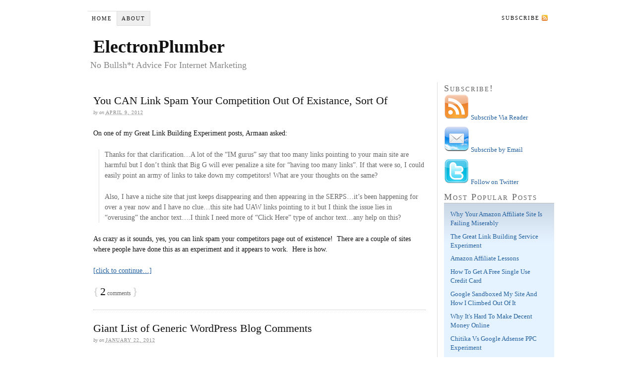

--- FILE ---
content_type: text/html; charset=UTF-8
request_url: http://electronplumber.com/
body_size: 5580
content:
<!DOCTYPE html PUBLIC "-//W3C//DTD XHTML 1.0 Strict//EN" "http://www.w3.org/TR/xhtml1/DTD/xhtml1-strict.dtd">
<html xmlns="http://www.w3.org/1999/xhtml" dir="ltr" lang="en-US">
<head profile="http://gmpg.org/xfn/11">
<meta http-equiv="Content-Type" content="text/html; charset=UTF-8" />
<title>ElectronPlumber &#8212; Exposing the Bullsh*t Of Internet Money Making</title>
<meta name="robots" content="noodp, noydir" />
<meta name="description" content="No Bullsh*t Advice For Internet Marketing" />
<link rel="stylesheet" href="http://electronplumber.com/wp-content/themes/thesis_18/style.css?071621-193629" type="text/css" media="screen, projection" />
<link rel="stylesheet" href="http://electronplumber.com/wp-content/themes/thesis_18/custom/layout.css?071621-193628" type="text/css" media="screen, projection" />
<!--[if lte IE 8]><link rel="stylesheet" href="http://electronplumber.com/wp-content/themes/thesis_18/lib/css/ie.css?071621-193628" type="text/css" media="screen, projection" /><![endif]-->
<link rel="stylesheet" href="http://electronplumber.com/wp-content/themes/thesis_18/custom/custom.css?071621-193628" type="text/css" media="screen, projection" />
<link rel="canonical" href="http://electronplumber.com/" />
<link rel="alternate" type="application/rss+xml" title="ElectronPlumber RSS Feed" href="http://electronplumber.com/feed/" />
<link rel="pingback" href="http://electronplumber.com/xmlrpc.php" />
<link rel="EditURI" type="application/rsd+xml" title="RSD" href="http://electronplumber.com/xmlrpc.php?rsd" />
</head>
<body class="custom">
<div id="container">
<div id="page">
<ul class="menu">
<li class="tab tab-home current"><a href="http://electronplumber.com">Home</a></li>
<li class="tab tab-1"><a href="http://electronplumber.com/about/" title="About">About</a></li>
<li class="rss"><a href="http://electronplumber.com/feed/" title="ElectronPlumber RSS Feed">Subscribe</a></li>
</ul>
	<div id="header">
	<div id="header_widget_1" class="sidebar">
		<ul class="sidebar_list">
			
			
						
		</ul>
	</div>
		<p id="logo"><a href="http://electronplumber.com">ElectronPlumber</a></p>
		<h1 id="tagline">No Bullsh*t Advice For Internet Marketing</h1>
	</div>
	<div id="content_box">
		<div id="content" class="hfeed">

			<div class="post-1916 post type-post status-publish format-standard hentry post_box top" id="post-1916">
				<div class="headline_area">
					<h2 class="entry-title"><a href="http://electronplumber.com/you-can-link-spam-your-competition-out-of-existance-sort-of/" rel="bookmark" title="Permanent link to You CAN Link Spam Your Competition Out Of Existance, Sort Of">You CAN Link Spam Your Competition Out Of Existance, Sort Of</a></h2>
					<p class="headline_meta">by <span class="author vcard fn"></span> on <abbr class="published" title="2012-04-09">April 9, 2012</abbr></p>
				</div>
				<div class="format_text entry-content">
<p>On one of my Great Link Building Experiment posts, Armaan asked:</p>
<blockquote><p>Thanks for that clarification…A lot of the “IM gurus” say that too many links pointing to your main site are harmful but I don’t think that Big G will ever penalize a site for “having too many links”. If that were so, I could easily point an army of links to take down my competitors! What are your thoughts on the same?</p>
<p>Also, I have a niche site that just keeps disappearing and then appearing in the SERPS…it’s been happening for over a year now and I have no clue…this site had UAW links pointing to it but I think the issue lies in “overusing” the anchor text….I think I need more of “Click Here” type of anchor text…any help on this?</p></blockquote>
<p>As crazy as it sounds, yes, you can link spam your competitors page out of existence!  There are a couple of sites where people have done this as an experiment and it appears to work.  Here is how.</p>
<p> <a href="http://electronplumber.com/you-can-link-spam-your-competition-out-of-existance-sort-of/#more-1916" class="more-link">[click to continue&hellip;]</a></p>
<p class="to_comments"><span class="bracket">{</span> <a href="http://electronplumber.com/you-can-link-spam-your-competition-out-of-existance-sort-of/#comments" rel="nofollow"><span>2</span> comments</a> <span class="bracket">}</span></p>
				</div>
			</div>

			<div class="post-1907 post type-post status-publish format-standard hentry post_box" id="post-1907">
				<div class="headline_area">
					<h2 class="entry-title"><a href="http://electronplumber.com/giant-list-of-generic-wordpress-blog-comments/" rel="bookmark" title="Permanent link to Giant List of Generic WordPress Blog Comments">Giant List of Generic WordPress Blog Comments</a></h2>
					<p class="headline_meta">by <span class="author vcard fn"></span> on <abbr class="published" title="2012-01-22">January 22, 2012</abbr></p>
				</div>
				<div class="format_text entry-content">
<p><a href="http://electronplumber.com/wp-content/uploads/2012/01/spam.jpg"><img class="alignleft size-full wp-image-1912" style="margin: 5px;" title="spam" src="http://electronplumber.com/wp-content/uploads/2012/01/spam.jpg" alt="" width="281" height="179" /></a>Thought you all might enjoy this giant list of generic blog comments and find it useful.</p>
<p>Someone apparently missed a setting on their WordPress comment spam tool and rather than posting a single comment line, they posted an entire list of about 100 generic comments here at the Electron Plumber.  Even better, they didn&#8217;t even leave a backlink in the URL field!</p>
<p> <a href="http://electronplumber.com/giant-list-of-generic-wordpress-blog-comments/#more-1907" class="more-link">[click to continue&hellip;]</a></p>
<p class="to_comments"><span class="bracket">{</span> <a href="http://electronplumber.com/giant-list-of-generic-wordpress-blog-comments/#comments" rel="nofollow"><span>8</span> comments</a> <span class="bracket">}</span></p>
				</div>
			</div>

			<div class="post-1898 post type-post status-publish format-standard hentry post_box" id="post-1898">
				<div class="headline_area">
					<h2 class="entry-title"><a href="http://electronplumber.com/ask-the-plumber-january-2012/" rel="bookmark" title="Permanent link to Ask The Plumber &#8211; January 2012">Ask The Plumber &#8211; January 2012</a></h2>
					<p class="headline_meta">by <span class="author vcard fn"></span> on <abbr class="published" title="2012-01-19">January 19, 2012</abbr></p>
				</div>
				<div class="format_text entry-content">
<p>I received this &#8220;Ask The Plumber&#8221; question from Adrien the other day:</p>
<blockquote><p>Hi Electron Plumber,</p>
<p>Your site is really full of REAL and HONEST advice. I simply love your site! Thanks for creating so much original, unique and wonderful content, especially the great link building service! <a href="http://electronplumber.com/ask-the-plumber-january-2012/#more-1898" class="more-link">[click to continue&hellip;]</a></p></blockquote>
<p class="to_comments"><span class="bracket">{</span> <a href="http://electronplumber.com/ask-the-plumber-january-2012/#comments" rel="nofollow"><span>6</span> comments</a> <span class="bracket">}</span></p>
				</div>
			</div>

			<div class="teasers_box">

			<div class="post-1866 post type-post status-publish format-standard hentry teaser" id="post-1866">
<h2 class="entry-title"><a href="http://electronplumber.com/why-do-i-still-have-a-job/" rel="bookmark" title="Permanent link to Why Do I Still Have A Job?">Why Do I Still Have A Job?</a></h2>
<abbr class="teaser_date published" title="2011-12-01">December 1, 2011</abbr>

				<div class="format_teaser entry-content">
<p>I get a lot of comments here at the Electron Plumber, and every once in a while I get one that is worth writing a full article follow up on.  Today someone named Entrepreneur 1224 asked: Why would u still have a job if u are making numbers like this? I’m sorry but that’s very [...]</p>
				</div>
<a class="teaser_link" href="http://electronplumber.com/why-do-i-still-have-a-job/" rel="nofollow">Read the full article →</a>
			</div>

			<div class="post-1859 post type-post status-publish format-standard hentry teaser teaser_right" id="post-1859">
<h2 class="entry-title"><a href="http://electronplumber.com/backlink-bombardment-experiment-week-3-results/" rel="bookmark" title="Permanent link to Backlink Bombardment Experiment Week 3 Results">Backlink Bombardment Experiment Week 3 Results</a></h2>
<abbr class="teaser_date published" title="2011-11-15">November 15, 2011</abbr>

				<div class="format_teaser entry-content">
<p>Time for a quick update on the Backlink Bombardment Experiment!  If you just joined on, I&#8217;m taking an existing site that has pretty much sat dormant for a year and using a couple of article backlinking services from The Great Link Building Service Experiment of 2011 on it. Now, I was planning on really BOMBARDING [...]</p>
				</div>
<a class="teaser_link" href="http://electronplumber.com/backlink-bombardment-experiment-week-3-results/" rel="nofollow">Read the full article →</a>
			</div>

			</div>

			<div class="teasers_box">

			<div class="post-1836 post type-post status-publish format-standard hentry teaser" id="post-1836">
<h2 class="entry-title"><a href="http://electronplumber.com/affiliate-site-analysis-thisiswhyimbroke-com/" rel="bookmark" title="Permanent link to Affiliate Site Analysis &#8211; Thisiswhyimbroke.com">Affiliate Site Analysis &#8211; Thisiswhyimbroke.com</a></h2>
<abbr class="teaser_date published" title="2011-11-01">November 1, 2011</abbr>

				<div class="format_teaser entry-content">
<p>A comment came in the other day on my article on Why Your Amazon Affiliate Site is Failing Miserably regarding the value of a certain Amazon affiliate website called Thisiswhyimbroke.com.   I&#8217;m a big fan of the site for the most part (wish I&#8217;d thought of it first!), having come across an ad for it [...]</p>
				</div>
<a class="teaser_link" href="http://electronplumber.com/affiliate-site-analysis-thisiswhyimbroke-com/" rel="nofollow">Read the full article →</a>
			</div>

			<div class="post-1840 post type-post status-publish format-standard hentry teaser teaser_right" id="post-1840">
<h2 class="entry-title"><a href="http://electronplumber.com/hey-potpiegirl-was-here-affiliate-cookies-are-great/" rel="bookmark" title="Permanent link to Hey, Potpiegirl was Here!  Affiliate Cookies Are Great.">Hey, Potpiegirl was Here!  Affiliate Cookies Are Great.</a></h2>
<abbr class="teaser_date published" title="2011-10-31">October 31, 2011</abbr>

				<div class="format_teaser entry-content">
<p>It&#8217;s always nice to see that my stuff is actually being read by people.  I frequently look at my traffic statistics to see how people are arriving here at the Electron Plumber and where they came from, but other than that I can&#8217;t actually tell *who* was here. I&#8217;ve always wondered if any of the [...]</p>
				</div>
<a class="teaser_link" href="http://electronplumber.com/hey-potpiegirl-was-here-affiliate-cookies-are-great/" rel="nofollow">Read the full article →</a>
			</div>

			</div>

			<div class="teasers_box">

			<div class="post-1820 post type-post status-publish format-standard hentry teaser" id="post-1820">
<h2 class="entry-title"><a href="http://electronplumber.com/the-backlink-bombardment-experiment/" rel="bookmark" title="Permanent link to The Backlink Bombardment Experiment Begins!">The Backlink Bombardment Experiment Begins!</a></h2>
<abbr class="teaser_date published" title="2011-10-24">October 24, 2011</abbr>

				<div class="format_teaser entry-content">
<p>My last SEO experiment was wildly successful on a number of levels.  I&#8217;ve held the top position in Google for a keyword I thought was going to be much harder to rank for over two months now and now hold position 2 and 3 as well!  The sites are now more than paying the bill [...]</p>
				</div>
<a class="teaser_link" href="http://electronplumber.com/the-backlink-bombardment-experiment/" rel="nofollow">Read the full article →</a>
			</div>

			<div class="post-1812 post type-post status-publish format-standard hentry teaser teaser_right" id="post-1812">
<h2 class="entry-title"><a href="http://electronplumber.com/google-panda-2-5-update-link-building-service-sites-went-up/" rel="bookmark" title="Permanent link to Google Panda 2.5 Update &#8211; Link Building Service Sites Went Up!">Google Panda 2.5 Update &#8211; Link Building Service Sites Went Up!</a></h2>
<abbr class="teaser_date published" title="2011-10-20">October 20, 2011</abbr>

				<div class="format_teaser entry-content">
<p>FYI, just a quick update on the sites in the Great Link Building Service Experiment that I started back in February this year. The official experiment is over, and other than tossing some Adsense on one of the sites and putting some backlinks on the lower sites back to some of my other sites, I [...]</p>
				</div>
<a class="teaser_link" href="http://electronplumber.com/google-panda-2-5-update-link-building-service-sites-went-up/" rel="nofollow">Read the full article →</a>
			</div>

			</div>

			<div class="teasers_box">

			<div class="post-1449 post type-post status-publish format-standard hentry teaser" id="post-1449">
<h2 class="entry-title"><a href="http://electronplumber.com/how-to-make-thousands-of-dollars-overnight/" rel="bookmark" title="Permanent link to How To Make Thousands of Dollars Overnight!">How To Make Thousands of Dollars Overnight!</a></h2>
<abbr class="teaser_date published" title="2011-10-11">October 11, 2011</abbr>

				<div class="format_teaser entry-content">
<p>I keep seeing pitches like this filling my spam email account I use to sign up for &#8220;free&#8221; reports and trials and ads all over the internet about how a Mom makes $6000+ a month &#8220;posting links&#8221; for Google. Sometimes they say $1,000, sometimes $10,000, sometimes it&#8217;s overnight, sometimes it&#8217;s 14 days.  In any event, [...]</p>
				</div>
<a class="teaser_link" href="http://electronplumber.com/how-to-make-thousands-of-dollars-overnight/" rel="nofollow">Read the full article →</a>
			</div>

			</div>

			<div class="prev_next">
				<p class="previous"><a href="http://electronplumber.com/page/2/" >&larr; Previous Entries</a></p>
			</div>

		</div>

		<div id="sidebars">
			<div id="sidebar_1" class="sidebar">
				<ul class="sidebar_list">
<li class="widget widget_text" id="text-433881495"><h3>Subscribe!</h3>			<div class="textwidget"><div class="larger">
<ul>

<li>
<a href="http://feeds.feedburner.com/ElectronPlumber" title="Subscribe to my feed" rel="alternate" type="application/rss+xml"><img class="middle" src="http://electronplumber.com/wp-content/uploads/2011/02/rss.png" alt="" style="border:0"/></a><a href="http://feeds.feedburner.com/ElectronPlumber" title="Subscribe to my feed" rel="alternate" type="application/rss+xml">  Subscribe Via Reader</a>
</li>

<li>
<a href="http://feedburner.google.com/fb/a/mailverify?uri=ElectronPlumber&amp;loc=en_US"><img class="middle" src="http://electronplumber.com/wp-content/uploads/2011/02/email.png"</a><a href="http://feedburner.google.com/fb/a/mailverify?uri=ElectronPlumber&amp;loc=en_US">  Subscribe by Email</a>
</li>

<li> 
<a href="http://twitter.com/ElPlumb" title="Follow on Twitter"><img class="middle" src="http://electronplumber.com/wp-content/uploads/2011/02/twittericon.png"/></a><a href="http://twitter.com/ElPlumb" title="Follow on Twitter">  Follow on Twitter</a>
</li>

</ul>
</div>
</div>
		</li><li class="widget widget_text" id="text-433881492"><h3>Most Popular Posts</h3>			<div class="textwidget"><div class="bluefader">

<ul>

<li>
<a href="http://electronplumber.com/why-your-amazon-affiliate-site-is-failing-miserably/" title="Amazon Affiliate Site">Why Your Amazon Affiliate Site Is Failing Miserably</a></li>

<li>
<a href="http://electronplumber.com/the-great-seo-link-building-experiment-of-2011/" title="Link Building Service">The Great Link Building Service Experiment</a></li>

<li>
<a href="http://electronplumber.com/amazon-affiliate-lesson-1-you-have-to-provide-value/" title="Amazon Affiliate Lessons">Amazon Affiliate Lessons</a></li>

<li>
<a href="http://electronplumber.com/how-to-get-a-free-single-use-credit-card" title="Single Use Credit Card">How To Get A Free Single Use Credit Card</a></li>

<li>
<a href="http://electronplumber.com/my-site-was-sandboxed-and-how-i-climbed-out-of-it/" title="google sandbox">Google Sandboxed My Site And How I Climbed Out Of It</a></li>

<li>
<a href="http://electronplumber.com/why-its-hard-to-make-decent-money-online" title="make money online">Why It's Hard To Make Decent Money Online</a></li>

<li>
<a href="http://electronplumber.com/chitika-vs-google-adsense-ppc-experiment-the-real-story" title="Chitika Vs Adsense PPC Experiment">Chitika Vs Google Adsense PPC Experiment</a></li>

<li>
<a href="http://electronplumber.com/what-to-do-when-your-site-drops-in-the-google-search-results/" title="Deindexed By Google">What To Do When Your Site Drops In The Google Search Results</a></li>

</ul>
</div>
</div>
		</li><li class="widget widget_categories" id="categories-433873831"><h3>Categories</h3>		<ul>
<li>No categories</li>		</ul>
</li><li class="widget widget_killer_recent_entries" id="widget_killer_recent_entries-469330001">
<h3>More Recent Posts</h3>
<ul>
	<li><a href="http://electronplumber.com/how-to-hire-a-good-freelancer/" title="Click to read How To Hire A Good Freelancer" rel="bookmark">How To Hire A Good Freelancer</a></li>
	<li><a href="http://electronplumber.com/the-great-link-building-experiment-of-2011-final-results/" title="Click to read The Great Link Building Experiment of 2011 &#8211; Final Results" rel="bookmark">The Great Link Building Experiment of 2011 &#8211; Final Results</a></li>
	<li><a href="http://electronplumber.com/great-link-building-service-experiement-of-2011-update-weeks-13-18/" title="Click to read Great Link Building Service Experiement of 2011 &#8211; Update Weeks 13-20" rel="bookmark">Great Link Building Service Experiement of 2011 &#8211; Update Weeks 13-20</a></li>
	<li><a href="http://electronplumber.com/affiliate-site-analysis-sexyshoesexpert-com/" title="Click to read Affiliate Site Analysis: Sexyshoesexpert.com" rel="bookmark">Affiliate Site Analysis: Sexyshoesexpert.com</a></li>
	<li><a href="http://electronplumber.com/my-site-was-sandboxed-and-how-i-climbed-out-of-it/" title="Click to read My Site Was Sandboxed And How I Climbed Out Of It" rel="bookmark">My Site Was Sandboxed And How I Climbed Out Of It</a></li>
	<li><a href="http://electronplumber.com/what-to-do-when-your-site-drops-in-the-google-search-results/" title="Click to read What To Do When Your Site Drops In The Google Search Results" rel="bookmark">What To Do When Your Site Drops In The Google Search Results</a></li>
	<li><a href="http://electronplumber.com/the-ethics-of-link-building-services/" title="Click to read The Ethics of Link Building Services" rel="bookmark">The Ethics of Link Building Services</a></li>
	<li><a href="http://electronplumber.com/week-10-12-great-link-building-service-experiment-2011-the-ignoring-ends/" title="Click to read Week 10-12 Great Link Building Service Experiment 2011 &#8211; The Ignoring Ends!" rel="bookmark">Week 10-12 Great Link Building Service Experiment 2011 &#8211; The Ignoring Ends!</a></li>
	<li><a href="http://electronplumber.com/check-your-top-traffic-pages-for-out-of-date-links/" title="Click to read Check Your Top Traffic Pages For Out Of Date Links!" rel="bookmark">Check Your Top Traffic Pages For Out Of Date Links!</a></li>
	<li><a href="http://electronplumber.com/should-publishers-stand-by-their-advertisements/" title="Click to read Should Publishers Stand By Their Advertisements?" rel="bookmark">Should Publishers Stand By Their Advertisements?</a></li>
</ul>
</li>
				</ul>
			</div>
		</div>
	</div>
	<div id="footer">
	<div id="footer_1" class="sidebar">
		<ul class="sidebar_list">
			
			
						
		</ul>
	</div>
<!--stats_footer_test--><script src="http://stats.wordpress.com/e-202604.js" type="text/javascript"></script>
<script type="text/javascript">
st_go({blog:'5679503',v:'ext',post:'0'});
var load_cmc = function(){linktracker_init(5679503,0,2);};
if ( typeof addLoadEvent != 'undefined' ) addLoadEvent(load_cmc);
else load_cmc();
</script>
	</div>
</div>
</div>
<!--[if lte IE 8]>
<div id="ie_clear"></div>
<![endif]-->
</body>
</html><!-- WP Super Cache is installed but broken. The path to wp-cache-phase1.php in wp-content/advanced-cache.php must be fixed! -->

--- FILE ---
content_type: text/css
request_url: http://electronplumber.com/wp-content/themes/thesis_18/custom/custom.css?071621-193628
body_size: 2231
content:
/*
File:			custom.css
Description:	Custom styles for Thesis

BASIC USAGE:

If you have enabled the custom stylesheet in the Thesis options panel, the <body> tag 
will be appended with the "custom" class, like so: <body class="custom">. You can use 
the "custom" class to override *any* CSS declarations contained in the style.css file.

For example, if you wish to change the default link color to green, you would add the 
following declarations to this file:

	.custom a, .custom a:visited { color: #090; }	<--- This makes links green
	.custom a:hover { color: #00f; }				<--- This makes links blue when you mouse over them

WHY THIS WORKS:

By using the "custom" class, you are creating more specific CSS declarations for HTML
elements. CSS styling is applied through rules of specificity, and because declarations
prepended with .custom are more specific, they get applied when the page is rendered!

More information about styling your Thesis installation using this file can be found
in the User's Guide:
	http://diythemes.com/thesis/rtfm/customizing-thesis-with-customcss/
*/

///////////////////////////////////////////////////
ThesisTheme.net  - Thesis news, tutorials, skins, site showcase

Get This Skin for Free at: http://www.thesistheme.net/thesis-sharp

Installation Instructions & Update Information: http://www.thesistheme.net/thesis-sharp

This skin is still a work in process. Get updated when new
versions of Thesis Sharp are available. Grab the RSS
Feed or Follow me on Twitter @thesistheme.net

--PLEASE LEAVE THE ABOVE TEXT IN YOUR CUSTOM.CSS FILE
SO I RECEIVE CREDIT FORM MY WORK AND SO OTHERS CAN
FIND THIS SKIN--

///////////////////////////////////////////////////
*/

/*SKIN COLOR SETTINGS for Different Backgrounds
To switch the skin background, replace the default (gray) background image  code (bg.jpg) 
in the body.custom declaration with the code for the background you want to use:

Blue - (bg-blue.jpg)
Aqua - (bg-aqua.jpg)
Purple - (bg-purple.jpg)
Red - (bg-red.jpg)
Green - (bg-green.jpg)
Brown - (bg-brown.jpg)
Orange - (bg-orange.jpg)
Pink - (bg-pink.jpg)
*/
/*body.custom {background: #fff url(bg.jpg) repeat-x;}*/
/*Edit the Above Line of Code with the background image code referenced above to modify your site's background*/

.custom #container {margin-top: 0; margin-bottom: 0em; border-left: 0.3em solid #ddd; border-right: 0.3em solid #ddd;}

/***HEADER***/
.custom #header_area .page {background: none;}
.custom #header {background: none; border-bottom:none;}
.custom #header #tagline {font-size: 18px; padding-left: 0; margin-top: 0.2em; margin-left:-0.3em;}
.custom #header_widget_1 {}
.custom #header_widget_1 ul.sidebar_list li.widget {position:absolute; display: block; top:0px; left:459px; width:468px; }
.custom #header-adblock img {margin:1px; align:center;}
.custom div.header-adblock a:hover img {border:3px solid #666;}
.custom div.header-adblock a img {border:3px solid #333;}
.custom div.header-adblock img {padding: 1px;}
/***HEADER END***/

/***NAV MENU***/
.custom .menu {background: none; border:none; height: 20px;}

/*SKIN COLOR SETTINGS for Nav Menu Background Colors
If you're using a skin background color other than the default, replace the background hover code in 
the .custom ul.menu li a:hover declaration (with the code for the background you want to use:

Default (Gray) - #666
Blue, Purple - #354662
Red - #850504
Brown, Orange - #754827
Aqua - #326B5C
Pink - #D6009C
Green - #446A31
*/

/*Edit the Above Line of Code with the background colors referenced above to modify the background color when hovering over a menu item*/

/***SIDEBAR AND WIDGETS***/
.custom li.widget {list-style: none; text-indent: 0; margin-bottom:0; margin-top:0; padding-left:0px; margin-left:1em;}
li.widget h3 {color:#666; font-size:18px; margin-bottom:0; margin-top:0;}
.custom #multimedia_box {margin-bottom:0;}
.custom .sidebar ul.sidebar_list {position:relative; padding:0; margin:0;}

.custom div.subscriber {text-indent:0; background: #FFF0DA url(subscribe-bg.png) repeat; border-bottom: 1px solid #bbb; border-top: 1px solid #bbb; padding:1em; margin-left:0em; margin-right:0em;}
.custom div.subscriber h3{text-indent: 0px; }

.custom div.bluefader {text-indent: 0; background: #E5F2FF url(blue-bg.gif) repeat-x; border-bottom: 1px solid #bbb; border-top: 1px solid #bbb; padding:1em; margin-left:0em; margin-right:0em;}
.custom div.bluefader h3{text-indent: 0px; }

.custom div.grayfader {text-indent:0; padding:1em; background: #fff url(fade.gif) repeat-x; border-bottom: 1px solid #bbb; margin-left:-1em; margin-right:1em;}
.custom div.grayfader h3{text-indent:0;}

.custom div.sblist1 a {display: block; color:#000000; margin-left:-0.9em; margin-right:-0.9em; padding-left: 1em; padding-top: 0.3em; padding-bottom: 0.3em; font-family:georgia; text-decoration: none; font-size: 14px;}
.custom div.sblist1 a:hover {background-color: #eee; color: #000; text-decoration: underline;}
/***SIDEBAR AND WIDGETS END***/


/***OTHERS MODS***/
.custom #adblock img {margin:1px;}
.custom div.adblock a:hover img {border:3px solid #bebebe;}
.custom div.adblock a img {border:3px solid #ddd;}
.custom div.adblock img {padding: 1px; }

.custom #image-block img {background: #eee; padding: 0.8em; border:1px solid #ddd;}
.custom div.image-block a:hover img {background: #ddd; border:1px solid #bebebe;}
.custom div.image-block a img {background: #eee; border:1px solid #ddd;}
.custom div.image-block img {background: #eee; padding: 0.8em; border:1px solid #ddd;}
/***OTHERS MODS END***/

/***FOOTER***/
.custom #footer_area, #footer_area .page{background: #222;} 
.custom #footer_area {color: #ccc; padding-top: 0em; text-align:center; border-top: 3px solid #666;} 
.custom #footer {border-top:none; text-align:center;} 
.custom #footer a:hover {color: #fff; text-decoration: none; } 
.custom #footer_1 {text-align:left; border-bottom: 1px solid #333; }
.custom #footer_1 ul.sidebar_list li.widget {text-indent:0; color: #eee; width:23%; margin-right:0%; float:left;}
.custom #footer_1 ul.sidebar_list li.widget h3 {text-indent:0; padding-top:0.2em; color:#ccc; font-size:22px; font-family:georgia;}
.custom #footer_1 ul.sidebar_list li.widget a {color: #fff; border-bottom:0; padding:0.2em;}
.custom #footer_1 ul.sidebar_list li.widget a:hover {color:#ccc; padding:0.2em;}
/***FOOTER END***/